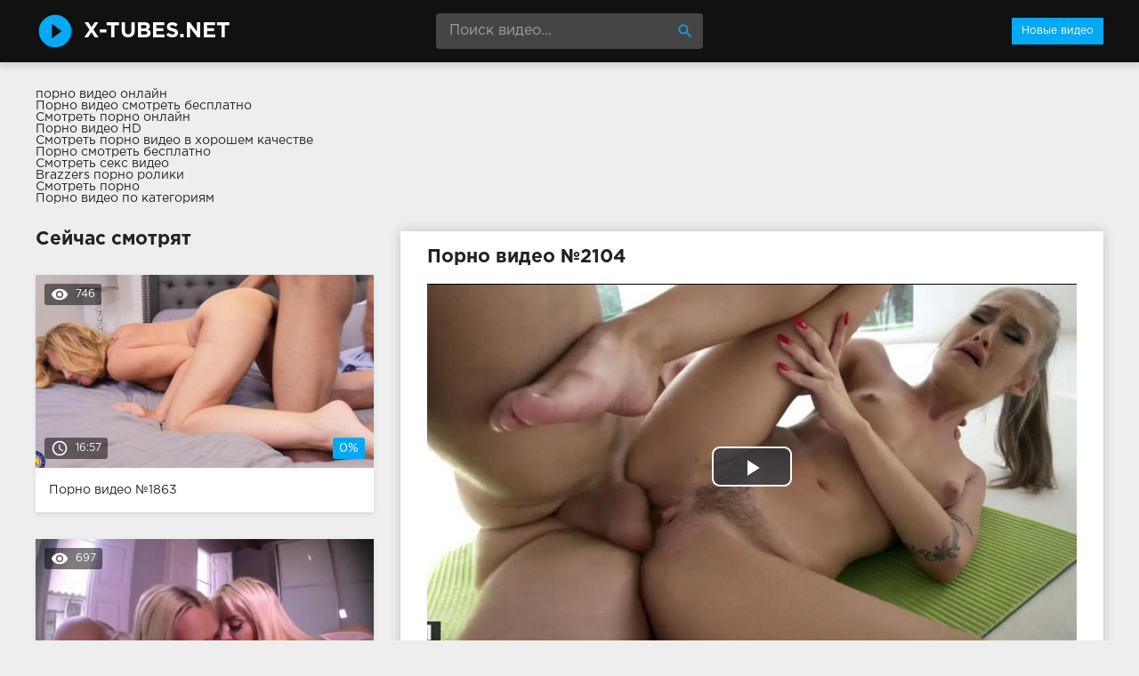

--- FILE ---
content_type: text/html; charset=windows-1251
request_url: http://x-tubes.net/2104-video.html
body_size: 7552
content:
<!DOCTYPE html>
<html lang="ru">
<head>
<meta http-equiv="Content-Type" content="text/html; charset=windows-1251" />
<title>Порно №2104 онлайн</title>
<meta name="description" content="Видео №2104 с порнозвездой Tiffany Tatum. Длительность 17:33 мин. Смотрите онлайн или скачайте бесплатно (размер 199.55 мб)" />
<link rel="canonical" href="http://x-tubes.net/2104-video.html" />
<meta name="viewport" content="width=device-width, initial-scale=1.0" />
</head>
<body>
<!--LiveInternet counter--><script><!--
new Image().src = "//counter.yadro.ru/hit?r"+
escape(document.referrer)+((typeof(screen)=="undefined")?"":
";s"+screen.width+"*"+screen.height+"*"+(screen.colorDepth?
screen.colorDepth:screen.pixelDepth))+";u"+escape(document.URL)+
";h"+escape(document.title.substring(0,80))+
";"+Math.random();//--></script><!--/LiveInternet-->
<div class="wrap">

		<header class="header">
			<div class="header-in wrap-center fx-row fx-middle">
				<a href="/" class="logo fw700 nowrap">x-tubes.net</a>
				<div class="search-box">
					<form id="quicksearch" method="post">
						<input type="hidden" name="do" value="search" />
						<input type="hidden" name="subaction" value="search" />
						<input id="story" name="story" placeholder="Поиск видео..." type="text" />
						<button type="submit" title="Найти"><span class="mat-icon">search</span></button>
					</form>
				</div>
				<ul class="h-menu">
					<li><a href="/" class="active">Новые видео</a></li>
				</ul>
				<div class="btn-menu"><span class="mat-icon">menu</span></div>
			</div>
		</header>
		
		<!-- END HEADER -->

		<main class="main wrap-center">
<a href="http://pornuha365.com/">порно видео онлайн</a>
<style>
.content-main-info{
margin-bottom: 30px;
}
</style>
<div class="content-main-info">
			<a href="http://trahino.net/">Порно видео смотреть бесплатно</a><br>
			<a href="http://trahodom.com/">Смотреть порно онлайн</a><br>
			<a href="http://prostaporno.org/">Порно видео HD</a><br>
			<a href="http://pornoledi.me/">Смотреть порно видео в хорошем качестве</a><br>
			<a href="http://kegilya.net/">Порно смотреть бесплатно</a><br>
			<a href="http://sexovidos.com/">Смотреть секс видео</a><br>
			<a href="http://brazzers-porno.info/">Brazzers порно ролики</a><br>
			<a href="https://www.devka.club/porn/">Смотреть порно</a><br>
			<a href="http://kegilya.net/cats.html">Порно видео по категориям</a><br></div>

			
			
			
			
			<div class=" clearfix">
				<article class="ignore-select full">
	
	<div class="fcols fx-row">
	
		<div class="fleft">
		
			<h1 class="items-title fw700">Порно видео №2104</h1>
			
			<div class="fplayer video-box">
				<link href="/player/video-js.min.css" rel="stylesheet"> 
				<link href="/player/vst.min.css" rel="stylesheet">     
				<script src="/player/video.min.js"></script>    
				<script src="/player/vst.min.js"></script>    
				<video poster="http://x-tubes.net/thumbs/1000x562/40489.1.jpg" class="video-js vjs-big-play-centered vjs-16-9" controls preload="none" data-setup='{
					  "plugins": {
					  "vastClient": {
						"adTagUrl": "",
						"adCancelTimeout": 6000,
						"playAdAlways": true
						}
					  }
					}'> 
				   <source src="/video/aHR0cDovL3MwLnZpZHNjZG4uY29tLzEvMzQwMDAvNDA0ODkubXA0.mp4" type="video/mp4">
				</video>
			</div>
			
			<div class="fmeta clearfix">
			
			<div class="fmeta-rate" id="fmeta-rate-2104">
				<div class="rate-plus" id="pluss-2104" onclick="doRateLD('plus', '2104');"><span class="mat-icon">thumb_up</span></div>
				<div class="rate-minus" id="minuss-2104" onclick="doRateLD('minus', '2104');"><span class="mat-icon">thumb_down</span></div>
				<div class="rate-counts"></div>
				<div class="rate-data"><span id="ratig-layer-2104" class="ignore-select"><span class="ratingtypeplusminus ignore-select ratingzero" >0</span></span><span id="vote-num-id-2104">0</span></div>
			</div>
			
				<div class="fm-item"><div>Зрителей</div>778</div>
				<div class="fm-item"><div>Продолжительность</div>17:33 минут</div>
				<div class="fm-item"><div>Скачать порно</div><a href="/video/aHR0cDovL3MwLnZpZHNjZG4uY29tLzEvMzQwMDAvNDA0ODkubXA0.mp4"  rel="nofollow" download>199.55 Мб</a></div>
			</div>

			<div class="full-tags"><b>Категории:</b> <a href="http://x-tubes.net/molodye/">Молодые</a>, <a href="http://x-tubes.net/sperma/">Сперма</a>, <a href="http://x-tubes.net/fetish/">Фетиш</a>, <a href="http://x-tubes.net/seksualnye-devushki/">Сексуальные девушки</a></div>
			
			<div class="full-tags"><b>Порнозвёзды:</b> Tiffany Tatum</div>
		
			<div class="full-comms ignore-select" id="full-comms">
				<div class="comms-title fx-row fx-middle">
					<span>Комментарии (0)</span>
					<div class="add-comm-btn btn">Написать</div>
				</div>
				<form  method="post" name="dle-comments-form" id="dle-comments-form" ><!--noindex-->
<div class="add-comm-form clearfix" id="add-comm-form">
	
		
		<div class="ac-inputs fx-row">
			<input type="text" maxlength="35" name="name" id="name" placeholder="Ваше имя" />
			<!--<input type="text" maxlength="35" name="mail" id="mail" placeholder="Ваш e-mail (необязательно)" />-->
		</div>
		
			
		<div class="ac-textarea"><link rel="stylesheet" href="http://x-tubes.net/engine/editor/jscripts/froala/fonts/font-awesome.css">
<link rel="stylesheet" href="http://x-tubes.net/engine/editor/jscripts/froala/css/editor.css">
<script type="text/javascript">
	var text_upload = "Загрузка файлов и изображений на сервер";
</script>
<div class="wseditor"><textarea id="comments" name="comments" rows="10" cols="50" class="ajaxwysiwygeditor"></textarea></div></div>
			

			<div class="ac-protect">
				
				
				<div class="form-item clearfix imp">
					<label>Введите код с картинки:</label>
					<div class="form-secur">
						<input type="text" name="sec_code" id="sec_code" placeholder="Впишите код с картинки" maxlength="45" required /><a onclick="reload(); return false;" title="Кликните на изображение чтобы обновить код, если он неразборчив" href="#"><span id="dle-captcha"><img src="/engine/modules/antibot/antibot.php" alt="Кликните на изображение чтобы обновить код, если он неразборчив" width="160" height="80" /></span></a>
					</div>
				</div>
				
				
			</div>


	<div class="ac-submit clearfix">
		<button name="submit" type="submit">Отправить</button>
	</div>
	
</div>
<!--/noindex-->
		<input type="hidden" name="subaction" value="addcomment" />
		<input type="hidden" name="post_id" id="post_id" value="2104" /></form>
				
<div id="dle-ajax-comments"></div>

				<!--dlenavigationcomments-->
			</div>
		
		</div>
		
		<div class="fright">
			<div class="items-title fw700">Сейчас смотрят</div>
			
				<div class="item">
					<a href="http://x-tubes.net/1863-video.html" class="item-link">
						<div class="item-in">
							<div class="item-img img-resp icon-left">
								<img src="/thumbs/400x225/46209.1.jpg" id="[46209]" alt="Порно #1863: Межрасовый секс, Зрелые, Блондинки, Минет, Сперма, Анал">
								<div class="item-meta meta-views"><span class="mat-icon">remove_red_eye</span>746</div>
								<div class="item-meta meta-time"><span class="mat-icon">access_time</span>16:57</div>
								<div class="item-meta meta-rate"><span class="ratingtypeplusminus ignore-select ratingzero" >0</span><span id="vote-num-id-1863" class="ignore-select">0</span></div>
							</div>
							<div class="item-title">Порно видео №1863</div>
						</div>
					</a>
				</div>
				<div class="item">
					<a href="http://x-tubes.net/622-video.html" class="item-link">
						<div class="item-in">
							<div class="item-img img-resp icon-left">
								<img src="/thumbs/400x225/42956.1.jpg" id="[42956]" alt="Порно #622: Групповой секс, Блондинки, Камшоты, Минет, От первого лица">
								<div class="item-meta meta-views"><span class="mat-icon">remove_red_eye</span>697</div>
								<div class="item-meta meta-time"><span class="mat-icon">access_time</span>20:38</div>
								<div class="item-meta meta-rate"><span class="ratingtypeplusminus ignore-select ratingzero" >0</span><span id="vote-num-id-622" class="ignore-select">0</span></div>
							</div>
							<div class="item-title">Порно видео №622</div>
						</div>
					</a>
				</div>
				<div class="item">
					<a href="http://x-tubes.net/1117-video.html" class="item-link">
						<div class="item-in">
							<div class="item-img img-resp icon-left">
								<img src="/thumbs/400x225/43947.1.jpg" id="[43947]" alt="Порно #1117: Оральный секс, Брюнетки, Минет, Фетиш, Камшоты">
								<div class="item-meta meta-views"><span class="mat-icon">remove_red_eye</span>685</div>
								<div class="item-meta meta-time"><span class="mat-icon">access_time</span>24:52</div>
								<div class="item-meta meta-rate"><span class="ratingtypeplusminus ignore-select ratingplus" >+1</span><span id="vote-num-id-1117" class="ignore-select">1</span></div>
							</div>
							<div class="item-title">Порно видео №1117</div>
						</div>
					</a>
				</div>
		</div>
		
	</div>
	
	<!-- END FCOLS -->
	
	<div class="items-header">
		<div class="items-title fw700">Рекомендуем похожие ролики</div>
	</div>
	<div class="items clearfix">
		
				<div class="item">
					<a href="http://x-tubes.net/2097-video.html" class="item-link">
						<div class="item-in">
							<div class="item-img img-resp icon-left">
								<img src="/thumbs/400x225/31690.1.jpg" id="[31690]" alt="Порно #2097: Зрелые, Брюнетки, Камшоты, Минет">
								<div class="item-meta meta-time"><span class="mat-icon">access_time</span>19:00</div>
							</div>
							<div class="item-title">Порно видео №2097</div>
						</div>
					</a>
				</div>
				<div class="item">
					<a href="http://x-tubes.net/2006-video.html" class="item-link">
						<div class="item-in">
							<div class="item-img img-resp icon-left">
								<img src="/thumbs/400x225/31043.1.jpg" id="[31043]" alt="Порно #2006: Оральный секс, Блондинки, Камшоты, Минет, От первого лица">
								<div class="item-meta meta-time"><span class="mat-icon">access_time</span>14:43</div>
							</div>
							<div class="item-title">Порно видео №2006</div>
						</div>
					</a>
				</div>
				<div class="item">
					<a href="http://x-tubes.net/1819-video.html" class="item-link">
						<div class="item-in">
							<div class="item-img img-resp icon-left">
								<img src="/thumbs/400x225/30286.1.jpg" id="[30286]" alt="Порно #1819: Волосатые, Маленькие сиськи, Брюнетки, Минет, Куни, Измены">
								<div class="item-meta meta-time"><span class="mat-icon">access_time</span>17:19</div>
							</div>
							<div class="item-title">Порно видео №1819</div>
						</div>
					</a>
				</div>
				<div class="item">
					<a href="http://x-tubes.net/1796-video.html" class="item-link">
						<div class="item-in">
							<div class="item-img img-resp icon-left">
								<img src="/thumbs/400x225/48470.1.jpg" id="[48470]" alt="Порно #1796: Молодые, Блондинки, Минет, Сперма">
								<div class="item-meta meta-time"><span class="mat-icon">access_time</span>14:34</div>
							</div>
							<div class="item-title">Порно видео №1796</div>
						</div>
					</a>
				</div>
				<div class="item">
					<a href="http://x-tubes.net/1179-video.html" class="item-link">
						<div class="item-in">
							<div class="item-img img-resp icon-left">
								<img src="/thumbs/400x225/26462.1.jpg" id="[26462]" alt="Порно #1179: Большие сиськи, Девушки в чулках, Брюнетки, Камшоты, Мастурбация, Минет, Порнозвезды, От первого лица, Сперма, Красавицы, Страстный секс">
								<div class="item-meta meta-time"><span class="mat-icon">access_time</span>16:36</div>
							</div>
							<div class="item-title">Порно видео №1179</div>
						</div>
					</a>
				</div>
				<div class="item">
					<a href="http://x-tubes.net/1112-video.html" class="item-link">
						<div class="item-in">
							<div class="item-img img-resp icon-left">
								<img src="/thumbs/400x225/33607.1.jpg" id="[33607]" alt="Порно #1112: Групповой секс, Минет, Массаж, Двойное проникновение, Камшоты, Порнозвезды">
								<div class="item-meta meta-time"><span class="mat-icon">access_time</span>16:28</div>
							</div>
							<div class="item-title">Порно видео №1112</div>
						</div>
					</a>
				</div>
				<div class="item">
					<a href="http://x-tubes.net/835-video.html" class="item-link">
						<div class="item-in">
							<div class="item-img img-resp icon-left">
								<img src="/thumbs/400x225/48104.1.jpg" id="[48104]" alt="Порно #835: Групповой секс, Блондинки, Брюнетки, Минет, Огромный член, От первого лица, Камшоты, Молодые">
								<div class="item-meta meta-time"><span class="mat-icon">access_time</span>19:56</div>
							</div>
							<div class="item-title">Порно видео №835</div>
						</div>
					</a>
				</div>
				<div class="item">
					<a href="http://x-tubes.net/706-video.html" class="item-link">
						<div class="item-in">
							<div class="item-img img-resp icon-left">
								<img src="/thumbs/400x225/25255.1.jpg" id="[25255]" alt="Порно #706: Молодые, Куни, Минет, Красивый секс, Страстный секс, Крутой секс">
								<div class="item-meta meta-time"><span class="mat-icon">access_time</span>19:30</div>
							</div>
							<div class="item-title">Порно видео №706</div>
						</div>
					</a>
				</div>
				<div class="item">
					<a href="http://x-tubes.net/593-video.html" class="item-link">
						<div class="item-in">
							<div class="item-img img-resp icon-left">
								<img src="/thumbs/400x225/32891.1.jpg" id="[32891]" alt="Порно #593: Групповой секс, Блондинки, Брюнетки, Камшоты, Куни, Минет, Оргии, От первого лица, Сексуальные девушки, Молодые">
								<div class="item-meta meta-time"><span class="mat-icon">access_time</span>23:41</div>
							</div>
							<div class="item-title">Порно видео №593</div>
						</div>
					</a>
				</div>
				<div class="item">
					<a href="http://x-tubes.net/549-video.html" class="item-link">
						<div class="item-in">
							<div class="item-img img-resp icon-left">
								<img src="/thumbs/400x225/30261.1.jpg" id="[30261]" alt="Порно #549: Оральный секс, Большие сиськи, Блондинки, Камшоты, Минет">
								<div class="item-meta meta-time"><span class="mat-icon">access_time</span>16:58</div>
							</div>
							<div class="item-title">Порно видео №549</div>
						</div>
					</a>
				</div>
				<div class="item">
					<a href="http://x-tubes.net/373-video.html" class="item-link">
						<div class="item-in">
							<div class="item-img img-resp icon-left">
								<img src="/thumbs/400x225/28659.1.jpg" id="[28659]" alt="Порно #373: Оральный секс, Большие сиськи, Блондинки, Камшоты, Минет, От первого лица">
								<div class="item-meta meta-time"><span class="mat-icon">access_time</span>14:11</div>
							</div>
							<div class="item-title">Порно видео №373</div>
						</div>
					</a>
				</div>
				<div class="item">
					<a href="http://x-tubes.net/119-video.html" class="item-link">
						<div class="item-in">
							<div class="item-img img-resp icon-left">
								<img src="/thumbs/400x225/36100.1.jpg" id="[36100]" alt="Порно #119: Межрасовый секс, Блондинки, Минет">
								<div class="item-meta meta-time"><span class="mat-icon">access_time</span>19:34</div>
							</div>
							<div class="item-title">Порно видео №119</div>
						</div>
					</a>
				</div>
	</div>
			
</article>
			</div>

			

			
			
		
		</main>
		
		<!-- END MAIN -->
		
		<nav class="nav">
			<ul class="nav-in wrap-center fx-row">
				<li><a href="/aziatki/"><span>Азиатки</span> <span>39</span></a></li>
<li><a href="/aktivnyy-seks/"><span>Активный секс</span> <span>63</span></a></li>
<li><a href="/anal/"><span>Анал</span> <span>256</span></a></li>
<li><a href="/blondinki/"><span>Блондинки</span> <span>841</span></a></li>
<li><a href="/bolshie-siski/"><span>Большие сиськи</span> <span>611</span></a></li>
<li><a href="/bryunetki/"><span>Брюнетки</span> <span>1183</span></a></li>
<li><a href="/v-glotku/"><span>В глотку</span> <span>11</span></a></li>
<li><a href="/v-mashine/"><span>В машине</span> <span>63</span></a></li>
<li><a href="/v-ofise/"><span>В офисе</span> <span>76</span></a></li>
<li><a href="/vlagalische/"><span>Влагалище</span> <span>12</span></a></li>
<li><a href="/volosatye/"><span>Волосатые</span> <span>175</span></a></li>
<li><a href="/vtroem/"><span>Втроем</span> <span>9</span></a></li>
<li><a href="/gosti/"><span>Гости</span> <span>17</span></a></li>
<li><a href="/grudastye/"><span>Грудастые</span> <span>51</span></a></li>
<li><a href="/gruppovoy-seks/"><span>Групповой секс</span> <span>284</span></a></li>
<li><a href="/dvoynoe-proniknovenie/"><span>Двойное проникновение</span> <span>81</span></a></li>
<li><a href="/devushki-v-chulkah/"><span>Девушки в чулках</span> <span>306</span></a></li>
<li><a href="/domashniy-seks/"><span>Домашний секс</span> <span>29</span></a></li>
<li><a href="/drochit/"><span>Дрочит</span> <span>16</span></a></li>
<li><a href="/zhopastye/"><span>Жопастые</span> <span>9</span></a></li>
<li><a href="/zrelye/"><span>Зрелые</span> <span>110</span></a></li>
<li><a href="/igrushki-dlya-seksa/"><span>Игрушки для секса</span> <span>159</span></a></li>
<li><a href="/izmeny/"><span>Измены</span> <span>88</span></a></li>
<li><a href="/imeet/"><span>Имеет</span> <span>19</span></a></li>
<li><a href="/kamshoty/"><span>Камшоты</span> <span>1322</span></a></li>
<li><a href="/kastingi/"><span>Кастинги</span> <span>15</span></a></li>
<li><a href="/kiski/"><span>Киски</span> <span>121</span></a></li>
<li><a href="/klassicheskiy-seks/"><span>Классический секс</span> <span>25</span></a></li>
<li><a href="/klitor/"><span>Клитор</span> <span>22</span></a></li>
<li><a href="/koketki/"><span>Кокетки</span> <span>18</span></a></li>
<li><a href="/konchayut/"><span>Кончают</span> <span>46</span></a></li>
<li><a href="/krasavicy/"><span>Красавицы</span> <span>100</span></a></li>
<li><a href="/krasivyy-seks/"><span>Красивый секс</span> <span>30</span></a></li>
<li><a href="/krutoy-seks/"><span>Крутой секс</span> <span>35</span></a></li>
<li><a href="/kuni/"><span>Куни</span> <span>766</span></a></li>
<li><a href="/kucheryavye/"><span>Кучерявые</span> <span>11</span></a></li>
<li><a href="/lesbiyanki/"><span>Лесбиянки</span> <span>190</span></a></li>
<li><a href="/lyubovniki/"><span>Любовники</span> <span>45</span></a></li>
<li><a href="/madam/"><span>Мадам</span> <span>27</span></a></li>
<li><a href="/malenkie-siski/"><span>Маленькие сиськи</span> <span>210</span></a></li>
<li><a href="/massazh/"><span>Массаж</span> <span>40</span></a></li>
<li><a href="/masturbaciya/"><span>Мастурбация</span> <span>674</span></a></li>
<li><a href="/medsestry/"><span>Медсестры</span> <span>11</span></a></li>
<li><a href="/mezhrasovyy-seks/"><span>Межрасовый секс</span> <span>286</span></a></li>
<li><a href="/milashki/"><span>Милашки</span> <span>84</span></a></li>
<li><a href="/minet/"><span>Минет</span> <span>1717</span></a></li>
<li><a href="/modeli/"><span>Модели</span> <span>13</span></a></li>
<li><a href="/molodye/"><span>Молодые</span> <span>371</span></a></li>
<li><a href="/na-prirode/"><span>На природе</span> <span>65</span></a></li>
<li><a href="/na-stole/"><span>На столе</span> <span>23</span></a></li>
<li><a href="/naezdnicy/"><span>Наездницы</span> <span>14</span></a></li>
<li><a href="/nachalnik/"><span>Начальник</span> <span>12</span></a></li>
<li><a href="/negrityanki/"><span>Негритянки</span> <span>71</span></a></li>
<li><a href="/negry/"><span>Негры</span> <span>39</span></a></li>
<li><a href="/nezhnyy-seks/"><span>Нежный секс</span> <span>58</span></a></li>
<li><a href="/nenasytnye/"><span>Ненасытные</span> <span>32</span></a></li>
<li><a href="/nozhki/"><span>Ножки</span> <span>46</span></a></li>
<li><a href="/ogromnyy-chlen/"><span>Огромный член</span> <span>303</span></a></li>
<li><a href="/oralnyy-seks/"><span>Оральный секс</span> <span>243</span></a></li>
<li><a href="/orgazm/"><span>Оргазм</span> <span>49</span></a></li>
<li><a href="/orgii/"><span>Оргии</span> <span>72</span></a></li>
<li><a href="/ot-pervogo-lica/"><span>От первого лица</span> <span>351</span></a></li>
<li><a href="/ochkastye/"><span>Очкастые</span> <span>14</span></a></li>
<li><a href="/palcami/"><span>Пальцами</span> <span>38</span></a></li>
<li><a href="/podruzhki/"><span>Подружки</span> <span>26</span></a></li>
<li><a href="/poza-69/"><span>Поза 69</span> <span>135</span></a></li>
<li><a href="/popki/"><span>Попки</span> <span>84</span></a></li>
<li><a href="/pornozvezdy/"><span>Порнозвезды</span> <span>479</span></a></li>
<li><a href="/prepody/"><span>Преподы</span> <span>24</span></a></li>
<li><a href="/publichnyy-seks/"><span>Публичный секс</span> <span>35</span></a></li>
<li><a href="/pyshki/"><span>Пышки</span> <span>44</span></a></li>
<li><a href="/razvod-na-seks/"><span>Развод на секс</span> <span>20</span></a></li>
<li><a href="/razvratnye/"><span>Развратные</span> <span>22</span></a></li>
<li><a href="/rakom/"><span>Раком</span> <span>61</span></a></li>
<li><a href="/realnyy-seks/"><span>Реальный секс</span> <span>10</span></a></li>
<li><a href="/russkiy-seks/"><span>Русский секс</span> <span>20</span></a></li>
<li><a href="/ryzhie/"><span>Рыжие</span> <span>118</span></a></li>
<li><a href="/samotyk/"><span>Самотык</span> <span>19</span></a></li>
<li><a href="/sekretarshi/"><span>Секретарши</span> <span>16</span></a></li>
<li><a href="/seksualnye-devushki/"><span>Сексуальные девушки</span> <span>37</span></a></li>
<li><a href="/skrytaya-kamera/"><span>Скрытая камера</span> <span>26</span></a></li>
<li><a href="/solo-krasotok/"><span>Соло красоток</span> <span>64</span></a></li>
<li><a href="/sperma/"><span>Сперма</span> <span>796</span></a></li>
<li><a href="/stony/"><span>Стоны</span> <span>27</span></a></li>
<li><a href="/strapon/"><span>Страпон</span> <span>9</span></a></li>
<li><a href="/strastnyy-seks/"><span>Страстный секс</span> <span>64</span></a></li>
<li><a href="/stroynyashki/"><span>Стройняшки</span> <span>16</span></a></li>
<li><a href="/studenty/"><span>Студенты</span> <span>38</span></a></li>
<li><a href="/tatuirovannye/"><span>Татуированные</span> <span>11</span></a></li>
<li><a href="/uniforma/"><span>Униформа</span> <span>37</span></a></li>
<li><a href="/fetish/"><span>Фетиш</span> <span>72</span></a></li>
<li><a href="/hozyayka/"><span>Хозяйка</span> <span>16</span></a></li>
<li><a href="/hudye/"><span>Худые</span> <span>26</span></a></li>
<li><a href="/chastnyy-seks/"><span>Частный секс</span> <span>15</span></a></li>

			</ul>
		</nav>
		
		<!-- END NAV -->

	
</div>

<!-- END WRAP -->
<link href="/templates/Default/style/styles.css" type="text/css" rel="stylesheet" />
<link href="/templates/Default/style/engine.css" type="text/css" rel="stylesheet" />
<script type="text/javascript" src="/engine/classes/js/jquery.js"></script>
<script type="text/javascript" src="/engine/classes/js/jqueryui.js"></script>
<script type="text/javascript" src="/engine/classes/js/dle_js.js"></script>
<script type="text/javascript" src="/engine/editor/jscripts/froala/editor.js"></script>
<script type="text/javascript" src="/engine/editor/jscripts/froala/languages/ru.js"></script>
<link media="screen" href="/engine/editor/css/default.css" type="text/css" rel="stylesheet" />
<script src="/templates/Default/js/libs.js"></script>
<script>
$(document).ready(function(){
	var cycle
	$('.item-img img').hover(function() {
		var maxArray = $(this).attr("id").match(/max\[(\d*)\]/i)
		if(maxArray) {
			var max = maxArray[1]
		} else {
			var max = 7
		}
		function plusone() {
			$(o).attr("src", $(o).attr("src").replace(/(\d*?).jpg/i, function (str, p1) {
				var p = Number(p1)
				if (p >= max) {
					return "1.jpg"
				} else {
					p++;
					return p + ".jpg"
				}
			}));
		}
		var o = $("<img>")
		$(o).attr("src", $(this).attr("src"));
		for (var i = 1; i <= max; i++) {
			plusone();
			$(o).attr("src", $(o).attr("src")).load();
		}
		o = this
		cycle = setInterval(plusone, 500);
	}, function() {
		clearInterval(cycle);
	});
});
</script>
<script type="text/javascript">
<!--
var dle_root       = '/';
var dle_admin      = '';
var dle_login_hash = '';
var dle_group      = 5;
var dle_skin       = 'Default';
var dle_wysiwyg    = '1';
var quick_wysiwyg  = '1';
var dle_act_lang   = ["Да", "Нет", "Ввод", "Отмена", "Сохранить", "Удалить", "Загрузка. Пожалуйста, подождите..."];
var menu_short     = 'Быстрое редактирование';
var menu_full      = 'Полное редактирование';
var menu_profile   = 'Просмотр профиля';
var menu_send      = 'Отправить сообщение';
var menu_uedit     = 'Админцентр';
var dle_info       = 'Информация';
var dle_confirm    = 'Подтверждение';
var dle_prompt     = 'Ввод информации';
var dle_req_field  = 'Заполните все необходимые поля';
var dle_del_agree  = 'Вы действительно хотите удалить? Данное действие невозможно будет отменить';
var dle_spam_agree = 'Вы действительно хотите отметить пользователя как спамера? Это приведёт к удалению всех его комментариев';
var dle_complaint  = 'Укажите текст Вашей жалобы для администрации:';
var dle_big_text   = 'Выделен слишком большой участок текста.';
var dle_orfo_title = 'Укажите комментарий для администрации к найденной ошибке на странице';
var dle_p_send     = 'Отправить';
var dle_p_send_ok  = 'Уведомление успешно отправлено';
var dle_save_ok    = 'Изменения успешно сохранены. Обновить страницу?';
var dle_reply_title= 'Ответ на комментарий';
var dle_tree_comm  = '0';
var dle_del_news   = 'Удалить статью';
var allow_dle_delete_news   = false;

jQuery(function($){
	
      $('#comments').froalaEditor({
        dle_root: dle_root,
        dle_upload_area : "comments",
        dle_upload_user : "",
        dle_upload_news : "0",
        width: '100%',
        height: '220',
        language: 'ru',
		placeholderText: '',
        enter: $.FroalaEditor.ENTER_BR,
        toolbarSticky: false,
        theme: 'gray',
        linkAlwaysNoFollow: false,
        linkInsertButtons: ['linkBack'],
        linkList:[],
        linkAutoPrefix: '',
        linkStyles: {
          'fr-strong': 'Bold',
          'fr-text-red': 'Red',
          'fr-text-blue': 'Blue',
          'fr-text-green': 'Green'
        },
        linkText: true,
		htmlAllowedTags: ['div', 'span', 'p', 'br', 'strong', 'em', 'ul', 'li', 'ol', 'b', 'u', 'i', 's', 'a', 'img'],
		htmlAllowedAttrs: ['class', 'href', 'alt', 'src', 'style', 'target'],
		pastePlain: true,
        imageInsertButtons: ['imageBack', '|', 'imageByURL'],
        imagePaste: false,
        imageStyles: {
          'fr-bordered': 'Borders',
          'fr-rounded': 'Rounded',
          'fr-padded': 'Padded',
          'fr-shadows': 'Shadows',
        },
		
        toolbarButtonsXS: ['bold', 'italic', 'underline', 'strikeThrough', '|', 'align', 'formatOL', 'formatUL', '|', 'insertLink', 'dleleech', 'emoticons', '|', 'dlehide', 'dlequote', 'dlespoiler'],

        toolbarButtonsSM: ['bold', 'italic', 'underline', 'strikeThrough', '|', 'align', 'formatOL', 'formatUL', '|', 'insertLink', 'dleleech', 'emoticons', '|', 'dlehide', 'dlequote', 'dlespoiler'],

        toolbarButtonsMD: ['bold', 'italic', 'underline', 'strikeThrough', '|', 'align', 'formatOL', 'formatUL', '|', 'insertLink', 'dleleech', 'emoticons', '|', 'dlehide', 'dlequote', 'dlespoiler'],

        toolbarButtons: ['bold', 'italic', 'underline', 'strikeThrough', '|', 'align', 'formatOL', 'formatUL', '|', 'insertLink', 'dleleech', 'emoticons', '|', 'dlehide', 'dlequote', 'dlespoiler']

      });

$('#dle-comments-form').submit(function() {
	doAddComments();
	return false;
});
});
//-->
</script>
<script defer src="https://static.cloudflareinsights.com/beacon.min.js/vcd15cbe7772f49c399c6a5babf22c1241717689176015" integrity="sha512-ZpsOmlRQV6y907TI0dKBHq9Md29nnaEIPlkf84rnaERnq6zvWvPUqr2ft8M1aS28oN72PdrCzSjY4U6VaAw1EQ==" data-cf-beacon='{"version":"2024.11.0","token":"9a7cd1416e7942f087c0c6970625609d","r":1,"server_timing":{"name":{"cfCacheStatus":true,"cfEdge":true,"cfExtPri":true,"cfL4":true,"cfOrigin":true,"cfSpeedBrain":true},"location_startswith":null}}' crossorigin="anonymous"></script>
</body>
</html>